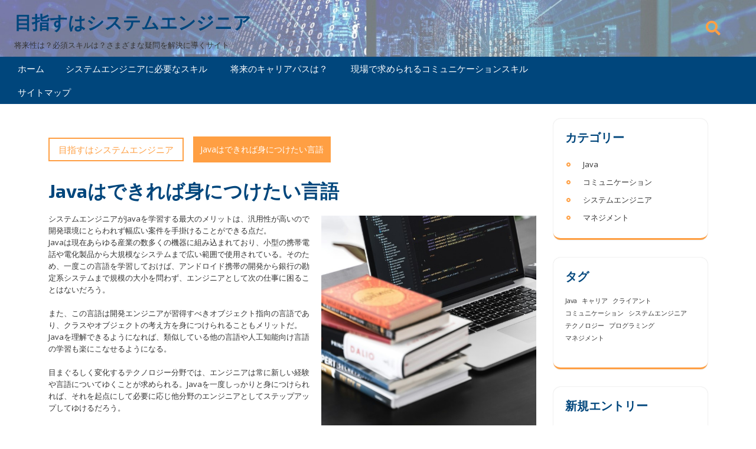

--- FILE ---
content_type: text/html; charset=UTF-8
request_url: http://www.mediodiachica.com/
body_size: 44092
content:
<!DOCTYPE html>
<html dir="ltr" lang="ja" prefix="og: https://ogp.me/ns#">
<head>
<meta charset="UTF-8">
<meta name="viewport" content="width=device-width, initial-scale=1">
<title>Javaはできれば身につけたい言語</title>

		<!-- All in One SEO 4.6.7.1 - aioseo.com -->
		<meta name="description" content="Javaを習得する大きなメリットは、汎用性が高い言語であるため広範囲の業界のさまざまな分野の案件を、システムエンジニアとして経験できることだ。もう一つは、エンジニアに必須のオブジェクト指向の基礎を身につけられることだ。" />
		<meta name="robots" content="max-image-preview:large" />
		<meta name="keywords" content="java,テクノロジー" />
		<link rel="canonical" href="http://www.mediodiachica.com/" />
		<meta name="generator" content="All in One SEO (AIOSEO) 4.6.7.1" />
		<meta property="og:locale" content="ja_JP" />
		<meta property="og:site_name" content="目指すはシステムエンジニア - 将来性は？必須スキルは？さまざまな疑問を解決に導くサイト" />
		<meta property="og:type" content="article" />
		<meta property="og:title" content="Javaはできれば身につけたい言語" />
		<meta property="og:description" content="Javaを習得する大きなメリットは、汎用性が高い言語であるため広範囲の業界のさまざまな分野の案件を、システムエンジニアとして経験できることだ。もう一つは、エンジニアに必須のオブジェクト指向の基礎を身につけられることだ。" />
		<meta property="og:url" content="http://www.mediodiachica.com/" />
		<meta property="article:published_time" content="2021-10-07T01:26:00+00:00" />
		<meta property="article:modified_time" content="2024-07-19T03:23:10+00:00" />
		<meta name="twitter:card" content="summary" />
		<meta name="twitter:title" content="Javaはできれば身につけたい言語" />
		<meta name="twitter:description" content="Javaを習得する大きなメリットは、汎用性が高い言語であるため広範囲の業界のさまざまな分野の案件を、システムエンジニアとして経験できることだ。もう一つは、エンジニアに必須のオブジェクト指向の基礎を身につけられることだ。" />
		<script type="application/ld+json" class="aioseo-schema">
			{"@context":"https:\/\/schema.org","@graph":[{"@type":"BreadcrumbList","@id":"http:\/\/www.mediodiachica.com\/#breadcrumblist","itemListElement":[{"@type":"ListItem","@id":"http:\/\/www.mediodiachica.com\/#listItem","position":1,"name":"\u5bb6"}]},{"@type":"Organization","@id":"http:\/\/www.mediodiachica.com\/#organization","name":"\u76ee\u6307\u3059\u306f\u30b7\u30b9\u30c6\u30e0\u30a8\u30f3\u30b8\u30cb\u30a2","description":"\u5c06\u6765\u6027\u306f\uff1f\u5fc5\u9808\u30b9\u30ad\u30eb\u306f\uff1f\u3055\u307e\u3056\u307e\u306a\u7591\u554f\u3092\u89e3\u6c7a\u306b\u5c0e\u304f\u30b5\u30a4\u30c8","url":"http:\/\/www.mediodiachica.com\/"},{"@type":"WebPage","@id":"http:\/\/www.mediodiachica.com\/#webpage","url":"http:\/\/www.mediodiachica.com\/","name":"Java\u306f\u3067\u304d\u308c\u3070\u8eab\u306b\u3064\u3051\u305f\u3044\u8a00\u8a9e","description":"Java\u3092\u7fd2\u5f97\u3059\u308b\u5927\u304d\u306a\u30e1\u30ea\u30c3\u30c8\u306f\u3001\u6c4e\u7528\u6027\u304c\u9ad8\u3044\u8a00\u8a9e\u3067\u3042\u308b\u305f\u3081\u5e83\u7bc4\u56f2\u306e\u696d\u754c\u306e\u3055\u307e\u3056\u307e\u306a\u5206\u91ce\u306e\u6848\u4ef6\u3092\u3001\u30b7\u30b9\u30c6\u30e0\u30a8\u30f3\u30b8\u30cb\u30a2\u3068\u3057\u3066\u7d4c\u9a13\u3067\u304d\u308b\u3053\u3068\u3060\u3002\u3082\u3046\u4e00\u3064\u306f\u3001\u30a8\u30f3\u30b8\u30cb\u30a2\u306b\u5fc5\u9808\u306e\u30aa\u30d6\u30b8\u30a7\u30af\u30c8\u6307\u5411\u306e\u57fa\u790e\u3092\u8eab\u306b\u3064\u3051\u3089\u308c\u308b\u3053\u3068\u3060\u3002","inLanguage":"ja","isPartOf":{"@id":"http:\/\/www.mediodiachica.com\/#website"},"breadcrumb":{"@id":"http:\/\/www.mediodiachica.com\/#breadcrumblist"},"datePublished":"2021-10-07T10:26:00+09:00","dateModified":"2024-07-19T12:23:10+09:00"},{"@type":"WebSite","@id":"http:\/\/www.mediodiachica.com\/#website","url":"http:\/\/www.mediodiachica.com\/","name":"\u76ee\u6307\u3059\u306f\u30b7\u30b9\u30c6\u30e0\u30a8\u30f3\u30b8\u30cb\u30a2","description":"\u5c06\u6765\u6027\u306f\uff1f\u5fc5\u9808\u30b9\u30ad\u30eb\u306f\uff1f\u3055\u307e\u3056\u307e\u306a\u7591\u554f\u3092\u89e3\u6c7a\u306b\u5c0e\u304f\u30b5\u30a4\u30c8","inLanguage":"ja","publisher":{"@id":"http:\/\/www.mediodiachica.com\/#organization"},"potentialAction":{"@type":"SearchAction","target":{"@type":"EntryPoint","urlTemplate":"http:\/\/www.mediodiachica.com\/?s={search_term_string}"},"query-input":"required name=search_term_string"}}]}
		</script>
		<!-- All in One SEO -->

<link rel='dns-prefetch' href='//fonts.googleapis.com' />
<link rel="alternate" type="application/rss+xml" title="目指すはシステムエンジニア &raquo; フィード" href="http://www.mediodiachica.com/feed/" />
<link rel="alternate" type="application/rss+xml" title="目指すはシステムエンジニア &raquo; コメントフィード" href="http://www.mediodiachica.com/comments/feed/" />
<link rel="alternate" title="oEmbed (JSON)" type="application/json+oembed" href="http://www.mediodiachica.com/wp-json/oembed/1.0/embed?url=http%3A%2F%2Fwww.mediodiachica.com%2F" />
<link rel="alternate" title="oEmbed (XML)" type="text/xml+oembed" href="http://www.mediodiachica.com/wp-json/oembed/1.0/embed?url=http%3A%2F%2Fwww.mediodiachica.com%2F&#038;format=xml" />
<style id='wp-img-auto-sizes-contain-inline-css' type='text/css'>
img:is([sizes=auto i],[sizes^="auto," i]){contain-intrinsic-size:3000px 1500px}
/*# sourceURL=wp-img-auto-sizes-contain-inline-css */
</style>
<style id='wp-emoji-styles-inline-css' type='text/css'>

	img.wp-smiley, img.emoji {
		display: inline !important;
		border: none !important;
		box-shadow: none !important;
		height: 1em !important;
		width: 1em !important;
		margin: 0 0.07em !important;
		vertical-align: -0.1em !important;
		background: none !important;
		padding: 0 !important;
	}
/*# sourceURL=wp-emoji-styles-inline-css */
</style>
<style id='wp-block-library-inline-css' type='text/css'>
:root{--wp-block-synced-color:#7a00df;--wp-block-synced-color--rgb:122,0,223;--wp-bound-block-color:var(--wp-block-synced-color);--wp-editor-canvas-background:#ddd;--wp-admin-theme-color:#007cba;--wp-admin-theme-color--rgb:0,124,186;--wp-admin-theme-color-darker-10:#006ba1;--wp-admin-theme-color-darker-10--rgb:0,107,160.5;--wp-admin-theme-color-darker-20:#005a87;--wp-admin-theme-color-darker-20--rgb:0,90,135;--wp-admin-border-width-focus:2px}@media (min-resolution:192dpi){:root{--wp-admin-border-width-focus:1.5px}}.wp-element-button{cursor:pointer}:root .has-very-light-gray-background-color{background-color:#eee}:root .has-very-dark-gray-background-color{background-color:#313131}:root .has-very-light-gray-color{color:#eee}:root .has-very-dark-gray-color{color:#313131}:root .has-vivid-green-cyan-to-vivid-cyan-blue-gradient-background{background:linear-gradient(135deg,#00d084,#0693e3)}:root .has-purple-crush-gradient-background{background:linear-gradient(135deg,#34e2e4,#4721fb 50%,#ab1dfe)}:root .has-hazy-dawn-gradient-background{background:linear-gradient(135deg,#faaca8,#dad0ec)}:root .has-subdued-olive-gradient-background{background:linear-gradient(135deg,#fafae1,#67a671)}:root .has-atomic-cream-gradient-background{background:linear-gradient(135deg,#fdd79a,#004a59)}:root .has-nightshade-gradient-background{background:linear-gradient(135deg,#330968,#31cdcf)}:root .has-midnight-gradient-background{background:linear-gradient(135deg,#020381,#2874fc)}:root{--wp--preset--font-size--normal:16px;--wp--preset--font-size--huge:42px}.has-regular-font-size{font-size:1em}.has-larger-font-size{font-size:2.625em}.has-normal-font-size{font-size:var(--wp--preset--font-size--normal)}.has-huge-font-size{font-size:var(--wp--preset--font-size--huge)}.has-text-align-center{text-align:center}.has-text-align-left{text-align:left}.has-text-align-right{text-align:right}.has-fit-text{white-space:nowrap!important}#end-resizable-editor-section{display:none}.aligncenter{clear:both}.items-justified-left{justify-content:flex-start}.items-justified-center{justify-content:center}.items-justified-right{justify-content:flex-end}.items-justified-space-between{justify-content:space-between}.screen-reader-text{border:0;clip-path:inset(50%);height:1px;margin:-1px;overflow:hidden;padding:0;position:absolute;width:1px;word-wrap:normal!important}.screen-reader-text:focus{background-color:#ddd;clip-path:none;color:#444;display:block;font-size:1em;height:auto;left:5px;line-height:normal;padding:15px 23px 14px;text-decoration:none;top:5px;width:auto;z-index:100000}html :where(.has-border-color){border-style:solid}html :where([style*=border-top-color]){border-top-style:solid}html :where([style*=border-right-color]){border-right-style:solid}html :where([style*=border-bottom-color]){border-bottom-style:solid}html :where([style*=border-left-color]){border-left-style:solid}html :where([style*=border-width]){border-style:solid}html :where([style*=border-top-width]){border-top-style:solid}html :where([style*=border-right-width]){border-right-style:solid}html :where([style*=border-bottom-width]){border-bottom-style:solid}html :where([style*=border-left-width]){border-left-style:solid}html :where(img[class*=wp-image-]){height:auto;max-width:100%}:where(figure){margin:0 0 1em}html :where(.is-position-sticky){--wp-admin--admin-bar--position-offset:var(--wp-admin--admin-bar--height,0px)}@media screen and (max-width:600px){html :where(.is-position-sticky){--wp-admin--admin-bar--position-offset:0px}}

/*# sourceURL=wp-block-library-inline-css */
</style><style id='wp-block-categories-inline-css' type='text/css'>
.wp-block-categories{box-sizing:border-box}.wp-block-categories.alignleft{margin-right:2em}.wp-block-categories.alignright{margin-left:2em}.wp-block-categories.wp-block-categories-dropdown.aligncenter{text-align:center}.wp-block-categories .wp-block-categories__label{display:block;width:100%}
/*# sourceURL=http://www.mediodiachica.com/wp-includes/blocks/categories/style.min.css */
</style>
<style id='wp-block-heading-inline-css' type='text/css'>
h1:where(.wp-block-heading).has-background,h2:where(.wp-block-heading).has-background,h3:where(.wp-block-heading).has-background,h4:where(.wp-block-heading).has-background,h5:where(.wp-block-heading).has-background,h6:where(.wp-block-heading).has-background{padding:1.25em 2.375em}h1.has-text-align-left[style*=writing-mode]:where([style*=vertical-lr]),h1.has-text-align-right[style*=writing-mode]:where([style*=vertical-rl]),h2.has-text-align-left[style*=writing-mode]:where([style*=vertical-lr]),h2.has-text-align-right[style*=writing-mode]:where([style*=vertical-rl]),h3.has-text-align-left[style*=writing-mode]:where([style*=vertical-lr]),h3.has-text-align-right[style*=writing-mode]:where([style*=vertical-rl]),h4.has-text-align-left[style*=writing-mode]:where([style*=vertical-lr]),h4.has-text-align-right[style*=writing-mode]:where([style*=vertical-rl]),h5.has-text-align-left[style*=writing-mode]:where([style*=vertical-lr]),h5.has-text-align-right[style*=writing-mode]:where([style*=vertical-rl]),h6.has-text-align-left[style*=writing-mode]:where([style*=vertical-lr]),h6.has-text-align-right[style*=writing-mode]:where([style*=vertical-rl]){rotate:180deg}
/*# sourceURL=http://www.mediodiachica.com/wp-includes/blocks/heading/style.min.css */
</style>
<style id='wp-block-latest-posts-inline-css' type='text/css'>
.wp-block-latest-posts{box-sizing:border-box}.wp-block-latest-posts.alignleft{margin-right:2em}.wp-block-latest-posts.alignright{margin-left:2em}.wp-block-latest-posts.wp-block-latest-posts__list{list-style:none}.wp-block-latest-posts.wp-block-latest-posts__list li{clear:both;overflow-wrap:break-word}.wp-block-latest-posts.is-grid{display:flex;flex-wrap:wrap}.wp-block-latest-posts.is-grid li{margin:0 1.25em 1.25em 0;width:100%}@media (min-width:600px){.wp-block-latest-posts.columns-2 li{width:calc(50% - .625em)}.wp-block-latest-posts.columns-2 li:nth-child(2n){margin-right:0}.wp-block-latest-posts.columns-3 li{width:calc(33.33333% - .83333em)}.wp-block-latest-posts.columns-3 li:nth-child(3n){margin-right:0}.wp-block-latest-posts.columns-4 li{width:calc(25% - .9375em)}.wp-block-latest-posts.columns-4 li:nth-child(4n){margin-right:0}.wp-block-latest-posts.columns-5 li{width:calc(20% - 1em)}.wp-block-latest-posts.columns-5 li:nth-child(5n){margin-right:0}.wp-block-latest-posts.columns-6 li{width:calc(16.66667% - 1.04167em)}.wp-block-latest-posts.columns-6 li:nth-child(6n){margin-right:0}}:root :where(.wp-block-latest-posts.is-grid){padding:0}:root :where(.wp-block-latest-posts.wp-block-latest-posts__list){padding-left:0}.wp-block-latest-posts__post-author,.wp-block-latest-posts__post-date{display:block;font-size:.8125em}.wp-block-latest-posts__post-excerpt,.wp-block-latest-posts__post-full-content{margin-bottom:1em;margin-top:.5em}.wp-block-latest-posts__featured-image a{display:inline-block}.wp-block-latest-posts__featured-image img{height:auto;max-width:100%;width:auto}.wp-block-latest-posts__featured-image.alignleft{float:left;margin-right:1em}.wp-block-latest-posts__featured-image.alignright{float:right;margin-left:1em}.wp-block-latest-posts__featured-image.aligncenter{margin-bottom:1em;text-align:center}
/*# sourceURL=http://www.mediodiachica.com/wp-includes/blocks/latest-posts/style.min.css */
</style>
<style id='wp-block-page-list-inline-css' type='text/css'>
.wp-block-navigation .wp-block-page-list{align-items:var(--navigation-layout-align,initial);background-color:inherit;display:flex;flex-direction:var(--navigation-layout-direction,initial);flex-wrap:var(--navigation-layout-wrap,wrap);justify-content:var(--navigation-layout-justify,initial)}.wp-block-navigation .wp-block-navigation-item{background-color:inherit}.wp-block-page-list{box-sizing:border-box}
/*# sourceURL=http://www.mediodiachica.com/wp-includes/blocks/page-list/style.min.css */
</style>
<style id='wp-block-tag-cloud-inline-css' type='text/css'>
.wp-block-tag-cloud{box-sizing:border-box}.wp-block-tag-cloud.aligncenter{justify-content:center;text-align:center}.wp-block-tag-cloud a{display:inline-block;margin-right:5px}.wp-block-tag-cloud span{display:inline-block;margin-left:5px;text-decoration:none}:root :where(.wp-block-tag-cloud.is-style-outline){display:flex;flex-wrap:wrap;gap:1ch}:root :where(.wp-block-tag-cloud.is-style-outline a){border:1px solid;font-size:unset!important;margin-right:0;padding:1ch 2ch;text-decoration:none!important}
/*# sourceURL=http://www.mediodiachica.com/wp-includes/blocks/tag-cloud/style.min.css */
</style>
<style id='wp-block-group-inline-css' type='text/css'>
.wp-block-group{box-sizing:border-box}:where(.wp-block-group.wp-block-group-is-layout-constrained){position:relative}
/*# sourceURL=http://www.mediodiachica.com/wp-includes/blocks/group/style.min.css */
</style>
<style id='wp-block-group-theme-inline-css' type='text/css'>
:where(.wp-block-group.has-background){padding:1.25em 2.375em}
/*# sourceURL=http://www.mediodiachica.com/wp-includes/blocks/group/theme.min.css */
</style>
<style id='global-styles-inline-css' type='text/css'>
:root{--wp--preset--aspect-ratio--square: 1;--wp--preset--aspect-ratio--4-3: 4/3;--wp--preset--aspect-ratio--3-4: 3/4;--wp--preset--aspect-ratio--3-2: 3/2;--wp--preset--aspect-ratio--2-3: 2/3;--wp--preset--aspect-ratio--16-9: 16/9;--wp--preset--aspect-ratio--9-16: 9/16;--wp--preset--color--black: #000000;--wp--preset--color--cyan-bluish-gray: #abb8c3;--wp--preset--color--white: #ffffff;--wp--preset--color--pale-pink: #f78da7;--wp--preset--color--vivid-red: #cf2e2e;--wp--preset--color--luminous-vivid-orange: #ff6900;--wp--preset--color--luminous-vivid-amber: #fcb900;--wp--preset--color--light-green-cyan: #7bdcb5;--wp--preset--color--vivid-green-cyan: #00d084;--wp--preset--color--pale-cyan-blue: #8ed1fc;--wp--preset--color--vivid-cyan-blue: #0693e3;--wp--preset--color--vivid-purple: #9b51e0;--wp--preset--gradient--vivid-cyan-blue-to-vivid-purple: linear-gradient(135deg,rgb(6,147,227) 0%,rgb(155,81,224) 100%);--wp--preset--gradient--light-green-cyan-to-vivid-green-cyan: linear-gradient(135deg,rgb(122,220,180) 0%,rgb(0,208,130) 100%);--wp--preset--gradient--luminous-vivid-amber-to-luminous-vivid-orange: linear-gradient(135deg,rgb(252,185,0) 0%,rgb(255,105,0) 100%);--wp--preset--gradient--luminous-vivid-orange-to-vivid-red: linear-gradient(135deg,rgb(255,105,0) 0%,rgb(207,46,46) 100%);--wp--preset--gradient--very-light-gray-to-cyan-bluish-gray: linear-gradient(135deg,rgb(238,238,238) 0%,rgb(169,184,195) 100%);--wp--preset--gradient--cool-to-warm-spectrum: linear-gradient(135deg,rgb(74,234,220) 0%,rgb(151,120,209) 20%,rgb(207,42,186) 40%,rgb(238,44,130) 60%,rgb(251,105,98) 80%,rgb(254,248,76) 100%);--wp--preset--gradient--blush-light-purple: linear-gradient(135deg,rgb(255,206,236) 0%,rgb(152,150,240) 100%);--wp--preset--gradient--blush-bordeaux: linear-gradient(135deg,rgb(254,205,165) 0%,rgb(254,45,45) 50%,rgb(107,0,62) 100%);--wp--preset--gradient--luminous-dusk: linear-gradient(135deg,rgb(255,203,112) 0%,rgb(199,81,192) 50%,rgb(65,88,208) 100%);--wp--preset--gradient--pale-ocean: linear-gradient(135deg,rgb(255,245,203) 0%,rgb(182,227,212) 50%,rgb(51,167,181) 100%);--wp--preset--gradient--electric-grass: linear-gradient(135deg,rgb(202,248,128) 0%,rgb(113,206,126) 100%);--wp--preset--gradient--midnight: linear-gradient(135deg,rgb(2,3,129) 0%,rgb(40,116,252) 100%);--wp--preset--font-size--small: 13px;--wp--preset--font-size--medium: 20px;--wp--preset--font-size--large: 36px;--wp--preset--font-size--x-large: 42px;--wp--preset--spacing--20: 0.44rem;--wp--preset--spacing--30: 0.67rem;--wp--preset--spacing--40: 1rem;--wp--preset--spacing--50: 1.5rem;--wp--preset--spacing--60: 2.25rem;--wp--preset--spacing--70: 3.38rem;--wp--preset--spacing--80: 5.06rem;--wp--preset--shadow--natural: 6px 6px 9px rgba(0, 0, 0, 0.2);--wp--preset--shadow--deep: 12px 12px 50px rgba(0, 0, 0, 0.4);--wp--preset--shadow--sharp: 6px 6px 0px rgba(0, 0, 0, 0.2);--wp--preset--shadow--outlined: 6px 6px 0px -3px rgb(255, 255, 255), 6px 6px rgb(0, 0, 0);--wp--preset--shadow--crisp: 6px 6px 0px rgb(0, 0, 0);}:where(.is-layout-flex){gap: 0.5em;}:where(.is-layout-grid){gap: 0.5em;}body .is-layout-flex{display: flex;}.is-layout-flex{flex-wrap: wrap;align-items: center;}.is-layout-flex > :is(*, div){margin: 0;}body .is-layout-grid{display: grid;}.is-layout-grid > :is(*, div){margin: 0;}:where(.wp-block-columns.is-layout-flex){gap: 2em;}:where(.wp-block-columns.is-layout-grid){gap: 2em;}:where(.wp-block-post-template.is-layout-flex){gap: 1.25em;}:where(.wp-block-post-template.is-layout-grid){gap: 1.25em;}.has-black-color{color: var(--wp--preset--color--black) !important;}.has-cyan-bluish-gray-color{color: var(--wp--preset--color--cyan-bluish-gray) !important;}.has-white-color{color: var(--wp--preset--color--white) !important;}.has-pale-pink-color{color: var(--wp--preset--color--pale-pink) !important;}.has-vivid-red-color{color: var(--wp--preset--color--vivid-red) !important;}.has-luminous-vivid-orange-color{color: var(--wp--preset--color--luminous-vivid-orange) !important;}.has-luminous-vivid-amber-color{color: var(--wp--preset--color--luminous-vivid-amber) !important;}.has-light-green-cyan-color{color: var(--wp--preset--color--light-green-cyan) !important;}.has-vivid-green-cyan-color{color: var(--wp--preset--color--vivid-green-cyan) !important;}.has-pale-cyan-blue-color{color: var(--wp--preset--color--pale-cyan-blue) !important;}.has-vivid-cyan-blue-color{color: var(--wp--preset--color--vivid-cyan-blue) !important;}.has-vivid-purple-color{color: var(--wp--preset--color--vivid-purple) !important;}.has-black-background-color{background-color: var(--wp--preset--color--black) !important;}.has-cyan-bluish-gray-background-color{background-color: var(--wp--preset--color--cyan-bluish-gray) !important;}.has-white-background-color{background-color: var(--wp--preset--color--white) !important;}.has-pale-pink-background-color{background-color: var(--wp--preset--color--pale-pink) !important;}.has-vivid-red-background-color{background-color: var(--wp--preset--color--vivid-red) !important;}.has-luminous-vivid-orange-background-color{background-color: var(--wp--preset--color--luminous-vivid-orange) !important;}.has-luminous-vivid-amber-background-color{background-color: var(--wp--preset--color--luminous-vivid-amber) !important;}.has-light-green-cyan-background-color{background-color: var(--wp--preset--color--light-green-cyan) !important;}.has-vivid-green-cyan-background-color{background-color: var(--wp--preset--color--vivid-green-cyan) !important;}.has-pale-cyan-blue-background-color{background-color: var(--wp--preset--color--pale-cyan-blue) !important;}.has-vivid-cyan-blue-background-color{background-color: var(--wp--preset--color--vivid-cyan-blue) !important;}.has-vivid-purple-background-color{background-color: var(--wp--preset--color--vivid-purple) !important;}.has-black-border-color{border-color: var(--wp--preset--color--black) !important;}.has-cyan-bluish-gray-border-color{border-color: var(--wp--preset--color--cyan-bluish-gray) !important;}.has-white-border-color{border-color: var(--wp--preset--color--white) !important;}.has-pale-pink-border-color{border-color: var(--wp--preset--color--pale-pink) !important;}.has-vivid-red-border-color{border-color: var(--wp--preset--color--vivid-red) !important;}.has-luminous-vivid-orange-border-color{border-color: var(--wp--preset--color--luminous-vivid-orange) !important;}.has-luminous-vivid-amber-border-color{border-color: var(--wp--preset--color--luminous-vivid-amber) !important;}.has-light-green-cyan-border-color{border-color: var(--wp--preset--color--light-green-cyan) !important;}.has-vivid-green-cyan-border-color{border-color: var(--wp--preset--color--vivid-green-cyan) !important;}.has-pale-cyan-blue-border-color{border-color: var(--wp--preset--color--pale-cyan-blue) !important;}.has-vivid-cyan-blue-border-color{border-color: var(--wp--preset--color--vivid-cyan-blue) !important;}.has-vivid-purple-border-color{border-color: var(--wp--preset--color--vivid-purple) !important;}.has-vivid-cyan-blue-to-vivid-purple-gradient-background{background: var(--wp--preset--gradient--vivid-cyan-blue-to-vivid-purple) !important;}.has-light-green-cyan-to-vivid-green-cyan-gradient-background{background: var(--wp--preset--gradient--light-green-cyan-to-vivid-green-cyan) !important;}.has-luminous-vivid-amber-to-luminous-vivid-orange-gradient-background{background: var(--wp--preset--gradient--luminous-vivid-amber-to-luminous-vivid-orange) !important;}.has-luminous-vivid-orange-to-vivid-red-gradient-background{background: var(--wp--preset--gradient--luminous-vivid-orange-to-vivid-red) !important;}.has-very-light-gray-to-cyan-bluish-gray-gradient-background{background: var(--wp--preset--gradient--very-light-gray-to-cyan-bluish-gray) !important;}.has-cool-to-warm-spectrum-gradient-background{background: var(--wp--preset--gradient--cool-to-warm-spectrum) !important;}.has-blush-light-purple-gradient-background{background: var(--wp--preset--gradient--blush-light-purple) !important;}.has-blush-bordeaux-gradient-background{background: var(--wp--preset--gradient--blush-bordeaux) !important;}.has-luminous-dusk-gradient-background{background: var(--wp--preset--gradient--luminous-dusk) !important;}.has-pale-ocean-gradient-background{background: var(--wp--preset--gradient--pale-ocean) !important;}.has-electric-grass-gradient-background{background: var(--wp--preset--gradient--electric-grass) !important;}.has-midnight-gradient-background{background: var(--wp--preset--gradient--midnight) !important;}.has-small-font-size{font-size: var(--wp--preset--font-size--small) !important;}.has-medium-font-size{font-size: var(--wp--preset--font-size--medium) !important;}.has-large-font-size{font-size: var(--wp--preset--font-size--large) !important;}.has-x-large-font-size{font-size: var(--wp--preset--font-size--x-large) !important;}
/*# sourceURL=global-styles-inline-css */
</style>

<style id='classic-theme-styles-inline-css' type='text/css'>
/*! This file is auto-generated */
.wp-block-button__link{color:#fff;background-color:#32373c;border-radius:9999px;box-shadow:none;text-decoration:none;padding:calc(.667em + 2px) calc(1.333em + 2px);font-size:1.125em}.wp-block-file__button{background:#32373c;color:#fff;text-decoration:none}
/*# sourceURL=/wp-includes/css/classic-themes.min.css */
</style>
<link rel='stylesheet' id='mediquip-plus-google-fonts-css' href='https://fonts.googleapis.com/css?family=Exo+2%3Aital%2Cwght%400%2C100%3B0%2C200%3B0%2C300%3B0%2C400%3B0%2C500%3B0%2C600%3B0%2C700%3B0%2C800%3B0%2C900%3B1%2C100%3B1%2C200%3B1%2C300%3B1%2C400%3B1%2C500%3B1%2C600%3B1%2C700%3B1%2C800%3B1%2C900%7COpen+Sans%3Aital%2Cwght%400%2C300%3B0%2C400%3B0%2C600%3B0%2C700%3B0%2C800%3B1%2C300%3B1%2C400%3B1%2C600%3B1%2C700%3B1%2C800&#038;display=swap&#038;ver=6.9' type='text/css' media='all' />
<link rel='stylesheet' id='bootstrap-css-css' href='http://www.mediodiachica.com/wp-content/themes/mediquip-plus/css/bootstrap.css?ver=6.9' type='text/css' media='all' />
<link rel='stylesheet' id='mediquip-plus-style-css' href='http://www.mediodiachica.com/wp-content/themes/mediquip-plus/style.css?ver=6.9' type='text/css' media='all' />
<style id='mediquip-plus-style-inline-css' type='text/css'>
#button{right: 20px;}
/*# sourceURL=mediquip-plus-style-inline-css */
</style>
<link rel='stylesheet' id='owl.carousel-css-css' href='http://www.mediodiachica.com/wp-content/themes/mediquip-plus/css/owl.carousel.css?ver=6.9' type='text/css' media='all' />
<link rel='stylesheet' id='mediquip-plus-responsive-css' href='http://www.mediodiachica.com/wp-content/themes/mediquip-plus/css/responsive.css?ver=6.9' type='text/css' media='all' />
<link rel='stylesheet' id='mediquip-plus-default-css' href='http://www.mediodiachica.com/wp-content/themes/mediquip-plus/css/default.css?ver=6.9' type='text/css' media='all' />
<link rel='stylesheet' id='font-awesome-css-css' href='http://www.mediodiachica.com/wp-content/themes/mediquip-plus/css/fontawesome-all.css?ver=6.9' type='text/css' media='all' />
<script type="text/javascript" src="http://www.mediodiachica.com/wp-includes/js/jquery/jquery.min.js?ver=3.7.1" id="jquery-core-js"></script>
<script type="text/javascript" src="http://www.mediodiachica.com/wp-includes/js/jquery/jquery-migrate.min.js?ver=3.4.1" id="jquery-migrate-js"></script>
<script type="text/javascript" src="http://www.mediodiachica.com/wp-content/themes/mediquip-plus/js/bootstrap.js?ver=6.9" id="bootstrap-js-js"></script>
<script type="text/javascript" src="http://www.mediodiachica.com/wp-content/themes/mediquip-plus/js/owl.carousel.js?ver=6.9" id="owl.carousel-js-js"></script>
<script type="text/javascript" src="http://www.mediodiachica.com/wp-content/themes/mediquip-plus/js/theme.js?ver=6.9" id="mediquip-plus-theme-js"></script>
<link rel="https://api.w.org/" href="http://www.mediodiachica.com/wp-json/" /><link rel="alternate" title="JSON" type="application/json" href="http://www.mediodiachica.com/wp-json/wp/v2/pages/12" /><link rel="EditURI" type="application/rsd+xml" title="RSD" href="http://www.mediodiachica.com/xmlrpc.php?rsd" />
<meta name="generator" content="WordPress 6.9" />
<link rel='shortlink' href='http://www.mediodiachica.com/' />
	<style type="text/css">
			.header-info {
			background: url(http://www.mediodiachica.com/wp-content/uploads/2024/07/1920.jpg) no-repeat;
			background-position: center top;
			background-size:cover;
		}
		


	h1.site-title a, p.site-title a {
		color: ;
	}

	.header-info span.site-description {
		color: ;
	}

	.header-info {
		background: ;
	}

	.header {
		background: ;
	}

	.header-info i {
		color: ;
	}

	.header-info p, .header-info h6 {
		color: ;
	}

	.main-nav a {
		color: ;
	}

	.main-nav a:hover {
		color: ;
	}

	.main-nav ul ul {
		background: ;
	}

	.main-nav ul ul a, .main-nav ul ul a:hover {
		color: ;
	}

	.header p, .header a.phn {
		color: ;
	}

	.header p, .header a.phn{
		background: ;
	}

	</style>
	</head>

<body class="home wp-singular page-template-default page page-id-12 wp-embed-responsive wp-theme-mediquip-plus">


<div id="preloader">
  <div id="status">&nbsp;</div>
</div>

<a class="screen-reader-text skip-link" href="#content">Skip to content</a>

<div id="pageholder" >

<div class="header-info">
  <div class="container-fluid">
    <div class="row m-0">
      <div class="col-lg-5 col-md-5 align-self-center">
        <div class="logo">
                    <div class="site-branding-text">
                                          <p class="site-title"><a href="http://www.mediodiachica.com/">目指すはシステムエンジニア</a></p>
                                                                        <span class="site-description">将来性は？必須スキルは？さまざまな疑問を解決に導くサイト</span>
                           
          </div>
        </div>
      </div>
      <div class="col-lg-3 col-md-3 border-right align-self-center">
              </div>
      <div class="col-lg-3 col-md-3 border-right align-self-center time">
              </div>
      <div class="col-lg-1 col-md-1 align-self-center">
        <div class="search-box text-center me-3">
                      <button type="button" class="search-open"><i class="fas fa-search"></i></button>
                  </div>
      </div>
        <div class="search-outer">
          <div class="serach_inner w-100 h-100">
            
<form method="get" class="search-form" action="http://www.mediodiachica.com/">
	<label>		
		<input type="search" class="search-field" placeholder="検索…" value="" name="s">
	</label>
	<input type="submit" class="search-submit" value="検索">
</form>          </div>
          <button type="button" class="search-close"><span>X</span></button>
        </div>
    </div>
  </div>
</div>

<div class="header not-sticky">
  <div class="container-fuid">
    <div class="row m-0">
      <div class="col-lg-9 col-md-7 col-12 align-self-center">
        <div class="toggle-nav">
          <button role="tab">MENU</button>
        </div>
        <div id="mySidenav" class="nav sidenav">
          <nav id="site-navigation" class="main-nav" role="navigation" aria-label="Top Menu">
            <div class="clearfix"><ul>
<li class="current_page_item"><a href="http://www.mediodiachica.com/">ホーム</a></li><li class="page_item page-item-10"><a href="http://www.mediodiachica.com/%e3%82%b7%e3%82%b9%e3%83%86%e3%83%a0%e3%82%a8%e3%83%b3%e3%82%b8%e3%83%8b%e3%82%a2/">システムエンジニアに必要なスキル</a></li>
<li class="page_item page-item-14"><a href="http://www.mediodiachica.com/%e3%83%9e%e3%83%8d%e3%82%b8%e3%83%a1%e3%83%b3%e3%83%88/">将来のキャリアパスは？</a></li>
<li class="page_item page-item-27"><a href="http://www.mediodiachica.com/%e3%82%b3%e3%83%9f%e3%83%a5%e3%83%8b%e3%82%b1%e3%83%bc%e3%82%b7%e3%83%a7%e3%83%b3/">現場で求められるコミュニケーションスキル</a></li>
<li class="page_item page-item-19"><a href="http://www.mediodiachica.com/sitemap/">サイトマップ</a></li>
</ul></div>
            <a href="javascript:void(0)" class="close-button">CLOSE</a>
          </nav>
        </div>
      </div>
          </div>
  </div>
</div>
<div class="container">
    <div id="content" class="contentsecwrap">
        <div class="row">
            <div class="col-lg-9 col-md-9">
            	<section class="site-main">
            		                        <header class="page-header">
                            <span class="gap-3 align-items-center"><div class="breadcrumb my-3"><a class="home-main align-self-center" href="http://www.mediodiachica.com">目指すはシステムエンジニア</a><span class="current-breadcrumb mx-3">Javaはできれば身につけたい言語</span></div></span>
                        </header>
            			
<article id="post-12" class="post-12 page type-page status-publish hentry category-java tag-java tag-technology">
	<header class="entry-header">
		<h1 class="entry-title">Javaはできれば身につけたい言語</h1>	</header>
		<div class="entry-content">
		<p><img fetchpriority="high" decoding="async" class="alignright wp-image-31" src="/wp-content/uploads/2024/07/2514.jpg" alt="" width="374" height="374" srcset="http://www.mediodiachica.com/wp-content/uploads/2024/07/2514.jpg 600w, http://www.mediodiachica.com/wp-content/uploads/2024/07/2514-300x300.jpg 300w, http://www.mediodiachica.com/wp-content/uploads/2024/07/2514-150x150.jpg 150w" sizes="(max-width: 374px) 100vw, 374px" />システムエンジニアがJavaを学習する最大のメリットは、汎用性が高いので開発環境にとらわれず幅広い案件を手掛けることができる点だ。<br />
Javaは現在あらゆる産業の数多くの機器に組み込まれており、小型の携帯電話や電化製品から大規模なシステムまで広い範囲で使用されている。そのため、一度この言語を学習しておけば、アンドロイド携帯の開発から銀行の勘定系システムまで規模の大小を問わず、エンジニアとして次の仕事に困ることはないだろう。</p>
<p>また、この言語は開発エンジニアが習得すべきオブジェクト指向の言語であり、クラスやオブジェクトの考え方を身につけられることもメリットだ。Javaを理解できるようになれば、類似している他の言語や人工知能向け言語の学習も楽にこなせるようになる。</p>
<p>目まぐるしく変化するテクノロジー分野では、エンジニアは常に新しい経験や言語についてゆくことが求められる。Javaを一度しっかりと身につけられれば、それを起点にして必要に応じ他分野のエンジニアとしてステップアップしてゆけるだろう。</p>
<p>これからJavaを習得しようと考えている人、特にエンジニアになりたての初心者が注意しておきたいことがある。それは、この言語は他言語と比べて少し難易度が高いことだ。<br />
インターネットや書籍を利用すれば、独学でJava言語を短期間で身につけることも可能だが、自分のレベルに合わせて専門学校などのJavaプログラミングコースを受講してみるのも良いだろう。</p>
<p>その他、システムエンジニアが習得しておくと役立つ言語について、このサイト<span style="color: #33cccc;">「<a style="color: #33cccc;" href="http://sestudylanguage.com" target="_blank" rel="noopener">システムエンジニアが学ぶべき言語とは</a>」</span>にて言語ごとに詳しく解説されていたので共有しておく。</p>
	</div>
	<div class="clearfix"></div>
		</article>                                                            </section>
            </div>
            <div class="col-lg-3 col-md-3">
                
<div id="sidebar">    
    <aside id="block-6" class="widget widget_block">
<div class="wp-block-group"><div class="wp-block-group__inner-container is-layout-flow wp-block-group-is-layout-flow">
<h4 class="wp-block-heading">カテゴリー</h4>


<ul class="wp-block-categories-list wp-block-categories">	<li class="cat-item cat-item-2"><a href="http://www.mediodiachica.com/category/java/">Java</a>
</li>
	<li class="cat-item cat-item-11"><a href="http://www.mediodiachica.com/category/communication/">コミュニケーション</a>
</li>
	<li class="cat-item cat-item-5"><a href="http://www.mediodiachica.com/category/system-engineer/">システムエンジニア</a>
</li>
	<li class="cat-item cat-item-8"><a href="http://www.mediodiachica.com/category/management/">マネジメント</a>
</li>
</ul></div></div>
</aside><aside id="block-12" class="widget widget_block">
<div class="wp-block-group"><div class="wp-block-group__inner-container is-layout-flow wp-block-group-is-layout-flow">
<h4 class="wp-block-heading">タグ</h4>


<p class="wp-block-tag-cloud"><a href="http://www.mediodiachica.com/tag/java/" class="tag-cloud-link tag-link-3 tag-link-position-1" style="font-size: 8pt;" aria-label="Java (1個の項目)">Java</a>
<a href="http://www.mediodiachica.com/tag/career/" class="tag-cloud-link tag-link-10 tag-link-position-2" style="font-size: 8pt;" aria-label="キャリア (1個の項目)">キャリア</a>
<a href="http://www.mediodiachica.com/tag/client/" class="tag-cloud-link tag-link-13 tag-link-position-3" style="font-size: 8pt;" aria-label="クライアント (1個の項目)">クライアント</a>
<a href="http://www.mediodiachica.com/tag/communication/" class="tag-cloud-link tag-link-12 tag-link-position-4" style="font-size: 8pt;" aria-label="コミュニケーション (1個の項目)">コミュニケーション</a>
<a href="http://www.mediodiachica.com/tag/system-engineer/" class="tag-cloud-link tag-link-6 tag-link-position-5" style="font-size: 8pt;" aria-label="システムエンジニア (1個の項目)">システムエンジニア</a>
<a href="http://www.mediodiachica.com/tag/technology/" class="tag-cloud-link tag-link-4 tag-link-position-6" style="font-size: 8pt;" aria-label="テクノロジー (1個の項目)">テクノロジー</a>
<a href="http://www.mediodiachica.com/tag/programming/" class="tag-cloud-link tag-link-7 tag-link-position-7" style="font-size: 8pt;" aria-label="プログラミング (1個の項目)">プログラミング</a>
<a href="http://www.mediodiachica.com/tag/management/" class="tag-cloud-link tag-link-9 tag-link-position-8" style="font-size: 8pt;" aria-label="マネジメント (1個の項目)">マネジメント</a></p></div></div>
</aside><aside id="block-13" class="widget widget_block">
<div class="wp-block-group"><div class="wp-block-group__inner-container is-layout-flow wp-block-group-is-layout-flow">
<h4 class="wp-block-heading">新規エントリー</h4>


<ul class="wp-block-page-list"><li class="wp-block-pages-list__item current-menu-item menu-item-home"><a class="wp-block-pages-list__item__link" href="http://www.mediodiachica.com/" aria-current="page">Javaはできれば身につけたい言語</a></li><li class="wp-block-pages-list__item"><a class="wp-block-pages-list__item__link" href="http://www.mediodiachica.com/%e3%82%b7%e3%82%b9%e3%83%86%e3%83%a0%e3%82%a8%e3%83%b3%e3%82%b8%e3%83%8b%e3%82%a2/">システムエンジニアに必要なスキル</a></li><li class="wp-block-pages-list__item"><a class="wp-block-pages-list__item__link" href="http://www.mediodiachica.com/%e3%83%9e%e3%83%8d%e3%82%b8%e3%83%a1%e3%83%b3%e3%83%88/">将来のキャリアパスは？</a></li><li class="wp-block-pages-list__item"><a class="wp-block-pages-list__item__link" href="http://www.mediodiachica.com/%e3%82%b3%e3%83%9f%e3%83%a5%e3%83%8b%e3%82%b1%e3%83%bc%e3%82%b7%e3%83%a7%e3%83%b3/">現場で求められるコミュニケーションスキル</a></li><li class="wp-block-pages-list__item"><a class="wp-block-pages-list__item__link" href="http://www.mediodiachica.com/sitemap/">サイトマップ</a></li></ul></div></div>
</aside><aside id="block-16" class="widget widget_block">
<div class="wp-block-group"><div class="wp-block-group__inner-container is-layout-flow wp-block-group-is-layout-flow">
<h4 class="wp-block-heading">最近の投稿</h4>



<div class="wp-block-group"><div class="wp-block-group__inner-container is-layout-flow wp-block-group-is-layout-flow"><ul class="wp-block-latest-posts__list wp-block-latest-posts"></ul></div></div>
</div></div>
</aside>  
</div>            </div>
        </div>
        <div class="clear"></div>
    </div>
 </div>

<div id="footer">
	    <div class="clear"></div>
    
  <div class="copywrap">
  	<div class="container">
      <p><a href="https://www.theclassictemplates.com/products/free-mediquip-plus-wordpress-template/" target="_blank">Mediquip WordPress Theme</a> By Classic Templates</p>
    </div>
  </div>
</div>

  
<script type="speculationrules">
{"prefetch":[{"source":"document","where":{"and":[{"href_matches":"/*"},{"not":{"href_matches":["/wp-*.php","/wp-admin/*","/wp-content/uploads/*","/wp-content/*","/wp-content/plugins/*","/wp-content/themes/mediquip-plus/*","/*\\?(.+)"]}},{"not":{"selector_matches":"a[rel~=\"nofollow\"]"}},{"not":{"selector_matches":".no-prefetch, .no-prefetch a"}}]},"eagerness":"conservative"}]}
</script>
<script id="wp-emoji-settings" type="application/json">
{"baseUrl":"https://s.w.org/images/core/emoji/17.0.2/72x72/","ext":".png","svgUrl":"https://s.w.org/images/core/emoji/17.0.2/svg/","svgExt":".svg","source":{"concatemoji":"http://www.mediodiachica.com/wp-includes/js/wp-emoji-release.min.js?ver=6.9"}}
</script>
<script type="module">
/* <![CDATA[ */
/*! This file is auto-generated */
const a=JSON.parse(document.getElementById("wp-emoji-settings").textContent),o=(window._wpemojiSettings=a,"wpEmojiSettingsSupports"),s=["flag","emoji"];function i(e){try{var t={supportTests:e,timestamp:(new Date).valueOf()};sessionStorage.setItem(o,JSON.stringify(t))}catch(e){}}function c(e,t,n){e.clearRect(0,0,e.canvas.width,e.canvas.height),e.fillText(t,0,0);t=new Uint32Array(e.getImageData(0,0,e.canvas.width,e.canvas.height).data);e.clearRect(0,0,e.canvas.width,e.canvas.height),e.fillText(n,0,0);const a=new Uint32Array(e.getImageData(0,0,e.canvas.width,e.canvas.height).data);return t.every((e,t)=>e===a[t])}function p(e,t){e.clearRect(0,0,e.canvas.width,e.canvas.height),e.fillText(t,0,0);var n=e.getImageData(16,16,1,1);for(let e=0;e<n.data.length;e++)if(0!==n.data[e])return!1;return!0}function u(e,t,n,a){switch(t){case"flag":return n(e,"\ud83c\udff3\ufe0f\u200d\u26a7\ufe0f","\ud83c\udff3\ufe0f\u200b\u26a7\ufe0f")?!1:!n(e,"\ud83c\udde8\ud83c\uddf6","\ud83c\udde8\u200b\ud83c\uddf6")&&!n(e,"\ud83c\udff4\udb40\udc67\udb40\udc62\udb40\udc65\udb40\udc6e\udb40\udc67\udb40\udc7f","\ud83c\udff4\u200b\udb40\udc67\u200b\udb40\udc62\u200b\udb40\udc65\u200b\udb40\udc6e\u200b\udb40\udc67\u200b\udb40\udc7f");case"emoji":return!a(e,"\ud83e\u1fac8")}return!1}function f(e,t,n,a){let r;const o=(r="undefined"!=typeof WorkerGlobalScope&&self instanceof WorkerGlobalScope?new OffscreenCanvas(300,150):document.createElement("canvas")).getContext("2d",{willReadFrequently:!0}),s=(o.textBaseline="top",o.font="600 32px Arial",{});return e.forEach(e=>{s[e]=t(o,e,n,a)}),s}function r(e){var t=document.createElement("script");t.src=e,t.defer=!0,document.head.appendChild(t)}a.supports={everything:!0,everythingExceptFlag:!0},new Promise(t=>{let n=function(){try{var e=JSON.parse(sessionStorage.getItem(o));if("object"==typeof e&&"number"==typeof e.timestamp&&(new Date).valueOf()<e.timestamp+604800&&"object"==typeof e.supportTests)return e.supportTests}catch(e){}return null}();if(!n){if("undefined"!=typeof Worker&&"undefined"!=typeof OffscreenCanvas&&"undefined"!=typeof URL&&URL.createObjectURL&&"undefined"!=typeof Blob)try{var e="postMessage("+f.toString()+"("+[JSON.stringify(s),u.toString(),c.toString(),p.toString()].join(",")+"));",a=new Blob([e],{type:"text/javascript"});const r=new Worker(URL.createObjectURL(a),{name:"wpTestEmojiSupports"});return void(r.onmessage=e=>{i(n=e.data),r.terminate(),t(n)})}catch(e){}i(n=f(s,u,c,p))}t(n)}).then(e=>{for(const n in e)a.supports[n]=e[n],a.supports.everything=a.supports.everything&&a.supports[n],"flag"!==n&&(a.supports.everythingExceptFlag=a.supports.everythingExceptFlag&&a.supports[n]);var t;a.supports.everythingExceptFlag=a.supports.everythingExceptFlag&&!a.supports.flag,a.supports.everything||((t=a.source||{}).concatemoji?r(t.concatemoji):t.wpemoji&&t.twemoji&&(r(t.twemoji),r(t.wpemoji)))});
//# sourceURL=http://www.mediodiachica.com/wp-includes/js/wp-emoji-loader.min.js
/* ]]> */
</script>
</body>
</html>

--- FILE ---
content_type: text/css
request_url: http://www.mediodiachica.com/wp-content/themes/mediquip-plus/style.css?ver=6.9
body_size: 25400
content:
/*
Theme Name: Mediquip Plus
Theme URI: https://www.theclassictemplates.com/products/free-mediquip-plus-wordpress-template/
Author: classictemplate
Author URI: https://www.theclassictemplates.com/
Description: The year 2020 has shown us the most difficult time. It has put us through situations where we realized bunch of things. But we survived this disastrous year because of the medical services. Everyone from the medical industry has proven to be the real super-heroes. But to expand their reach even more, we present you Mediquip plus! This product will help them to connect with the world quickly and easily. This Mediquip plus free Wordpress theme can be the savior for medical industry. This theme is perfect for Sars, Covid-19, general clinics, dental, hospital, pediatric, overall medial websites, doctors, surgeons, gynecology, gynecologist, nursing home, hospitals, general therapist, veterinary clinics. Saving their time and efforts to create a functional website!. This Mediquip plus free Wordpress Theme is a combination of really amazing features. It is multipurpose with customization feature. You will be able to make any changes you want in it without touching the codes. It is multilingual and translation ready too. The Mediquip plus has responsive layout. It has SEO too, which will take care of your reach and viewership. It is device, user and browser friendly too. Your viewers can access it from anywhere and through anything. Plus it comes with social media assistance. All of these premium features you can get for free only here!
Version: 3.1
Tested up to: 6.5
Requires PHP: 5.6
Requires at least: 5.0
License: GNU General Public License
License URI: http://www.gnu.org/licenses/gpl.html
Text Domain: mediquip-plus
Tags: blog, education, food-and-drink, one-column, two-columns, three-columns, four-columns, grid-layout, left-sidebar, right-sidebar, custom-logo, post-formats, translation-ready, full-width-template, footer-widgets, featured-images, custom-colors, editor-style, wide-blocks, block-styles, custom-header, custom-background, custom-menu, sticky-post, threaded-comments, theme-options, rtl-language-support

Mediquip Plus WordPress Theme has been created by classictemplate (theclassictemplates.com), 2022.
Mediquip Plus WordPress Theme is released under the terms of GNU GPL
*/

*{
  margin:0;
  padding:0;
  outline:none;
}
body{
  margin:0;
  padding:0;
  line-height:20px;
  font-size:13px;
  color:#333333;
  font-family: 'Open Sans', sans-serif;
  -moz-box-sizing:border-box;
  -webkit-box-sizing:border-box;
  box-sizing:border-box;
}
img{
  border:none;
  margin:0;
  padding:0;
  height:auto;
  max-width:100%;
}
p{
  margin:0;
  padding:0;
}
a{
  text-decoration:none;
  color: #ff9f43;
  word-wrap: break-word;
}
a:hover{
  color:#333;
  text-decoration:none;
}
ol,ul{
  margin:0;
  padding:0;
}
input:focus{
  border:2px solid #000;
}
.wp-caption,
.wp-caption-text,
.sticky,
.gallery-caption,
.aligncenter{
  margin:0;
  padding:0;
  max-width:100% !important;
}
.sticky{
  background: #ededed;
}
.entry-content ol li,
.entry-content ul li{
  margin-left:15px;
}
ul li ul,
ul li ul li ul,
ol li ol, ol li ol li ol{
  margin-left:10px;
}
h1,h2,h3,h4,h5,h6{
  color: #00467c;
  font-family: 'Exo 2', sans-serif;
  margin:0 0 20px;
  padding:0;
  line-height:1.1;
  font-weight:bold;
  word-wrap: break-word;
}
h1{
  font-size:32px;
}
h2{
  font-size:30px;
}
h3{
  font-size:24px;
}
h4{
  font-size:20px;
}
h5{
  font-size:18px;
}
h6{
  font-size:14px;
}
.clear{
  clear:both;
}
.alignnone{
  width:100% !important;
}
img.alignleft, .alignleft{
  float:left;
  margin:0 15px 0 0;
  padding:5px;
  border:1px solid #cccccc;
}
img.alignright, .alignright{
  float:right;
  margin:0 0 0 15px;
  padding:5px;
  border:1px solid #cccccc;
}
.left{
  float:left;
}
.right{
  float:right;
}
#comment-nav-above .nav-previous,
#comment-nav-below .nav-previous{
  float:none !important;
  margin:10px 0;
}
ol.comment-list li{
  list-style:none;
  margin-bottom:5px;
}
.entry-content a,.entry-summary a,.widget_text a {
  border-bottom: solid 1px;
}
.comment-content a{
  text-decoration: underline;
}
/* Text meant only for screen readers. */
.screen-reader-text {
  border: 0;
  clip: rect(1px, 1px, 1px, 1px);
  clip-path: inset(50%);
  height: 1px;
  margin: -1px;
  overflow: hidden;
  padding: 0;
  position: absolute;
  width: 1px;
  word-wrap: normal !important;
}
.screen-reader-text:focus {
  background-color: #eee;
  clip: auto !important;
  clip-path: none;
  color: #444;
  display: block;
  font-size: 1em;
  height: auto;
  left: 5px;
  line-height: normal;
  padding: 15px 23px 14px;
  text-decoration: none;
  top: 5px;
  width: auto;
  z-index: 100000; /* Above WP toolbar. */
}
a:focus,
input[type='submit']:focus,
input[type='search']:focus,
textarea:focus,
input[type='name']:focus,
input[type='email']:focus,
.toggle-nav button:focus,
a.close-button:focus{
	outline: -webkit-focus-ring-color auto 1px;
}
.boxlayout{
	width: 1140px;
	margin: 0 auto;
	background-color: #fff;
	position: relative;
	box-shadow: 0 -8px 8px #8e8e8e;
}

/* = header css
-------------------------------------- */
.sticky-head {
  position: fixed;
  top: 0;
  left: 0;
  width: 100%;
  z-index: 9999;
  box-shadow: 2px 2px 10px 0px #2d2d2d;
  padding: 25px;
}
.admin-bar .sticky-head{
  top: 32px;
  background: #00467c;
}

/* = header css
-------------------------------------- */
.header {
  background: #00467c;
  padding: 0px;
}
.header p, .header a.phn {
  color: #fff;
  font-size: 15px;
  font-weight: bold;
}
.phn-box{
  background: #ff9f43;
  padding: 20px 12px;
  text-align: center;
}
/* = wide block css
-------------------------------------- */
/*.alignwide {
  margin-left  : -80px;
  margin-right : -80px;
}
.alignfull {
  margin-left  : calc( -100vw / 2 + 100% / 2 );
  margin-right : calc( -100vw / 2 + 100% / 2 );
  max-width    : 100vw;
}
.alignfull img {
  width: 100vw;
}
a.rsswidget.rss-widget-title{
  font-size: 9px;
}*/
/*block css*/
.site-main .alignfull, .site-main .alignwide, .postsec-list .alignfull, .postsec-list .alignwide{
  margin-left: 0 !important;
  margin-right: 0 !important;
  margin-bottom: 20px;
}
.site-main .alignfull img, .postsec-list .alignfull img{
  width: 100% !important
}
.site-main .alignnone, .site-main .aligncenter, .postsec-list .alignnone, .postsec-list .aligncenter{
  width: auto !important;
}
.site-main .alignleft, .postsec-list .alignleft{
  margin-right: 10px;
}
.site-main .wp-block-button a:hover, 
.site-main .wp-block-button.is-style-outline .wp-block-button__link:not(.has-background):hover,
.postsec-list .wp-block-button a:hover, 
.postsec-list .wp-block-button.is-style-outline .wp-block-button__link:not(.has-background):hover{
  background: #00467c;
  color: #fff !important;
}
.site-main .wp-block-button.is-style-squared a, .postsec-list .wp-block-button.is-style-squared a{
  border-radius: 0px !important;
}
.site-main .wp-block-button__link, .postsec-list .wp-block-button__link{
  background-color: #ff9f43;
  color:#fff !important;
  border-radius: 30px;
  margin-bottom: 10px;
}
.site-main .wp-block-button.is-style-outline a, .postsec-list .wp-block-button.is-style-outline a{
  background:none;
  border:1px solid #ff9f43 !important;
  color: #ff9f43 !important;
}
.site-main img.alignleft, .site-main .alignleft, .site-main img.alignright, .site-main .alignright,
.postsec-list img.alignleft, .postsec-list .alignleft, .postsec-list img.alignright, .postsec-list .alignright{
  border:none;
}
/* = pre loader css
-------------------------------------- */
#preloader {
  position: fixed;
  top: 0;
  left: 0;
  right: 0;
  bottom: 0;
  background-color: #fff;
  z-index: 99999;
}
#status {
  width: 200px;
  height: 200px;
  position: absolute;
  left: 50%;
  top: 50%;
  background-image: url(images/status.gif);
  background-repeat: no-repeat;
  background-position: center;
  margin: -100px 0 0 -100px;
}
/*scroll to top*/
#button{
  background: #ff9f43;
  color: #fff;
  cursor: pointer;
  width: 60px;
  text-align: center;
  height: 60px;
  padding-top: 22px;
  position: fixed;
  border-radius: 50%;
  bottom: 60px;
  right: 20px;
  z-index: 9999;
  -moz-border-radius: 0;
  font-size: 15px;
  display: none;
  font-weight: 600;
}
/* = top header css
-------------------------------------- */
.header-info {
  padding: 10px 0;
}
.header-info i {
  color: #ff9f43;
  font-size: 35px;
}
.header-info h6 {
  color: #1d1d1d;
  font-weight: 600;
  margin-bottom: 0;
  font-size: 15px;
}
.header-info p {
  font-size: 15px;
}
.header-info .border-right {
  border-right: 1px solid #acacac !important;
}
h1.site-title, p.site-title{
  font-size: 30px;
  margin:10px 0;
  text-transform: uppercase;
  font-weight: bold;
}
h1.site-title a, p.site-title a {
  color: #00467c;
  line-height: 1.2;
}
h1.site-title a:hover {
  text-decoration: unset;
}

/* = menus css */
#mySidenav {
  display: inline;
}
.main-nav ul {
  margin: 0;
  padding: 0;
}
.main-nav li {
  display: inline-block;
  position: relative;
}
.main-nav a {
  color: #fff;
  padding: 10px 18px;
  font-size: 15px;
  display: block;
  font-weight: 500;
  text-transform: capitalize;
  position: relative;
}
.main-nav .menu-item-has-children > a::after {
  content: '\f107';
  font-family: 'Font Awesome 5 Free';
  font-weight: 900; 
  display: inline-block;
  width: 0;
  height: 0;
  position: absolute;
  top: auto;
  right: auto;
  margin-left: 10px;
  transform: translateY(-50%);
  pointer-events: none;
  font-size: 12px;
}
.main-nav .menu-item-has-children.current-menu-parent > a::after,
.main-nav .menu-item-has-children.current-menu-ancestor > a::after,
.main-nav .menu-item-has-children.current_page_parent > a::after {
  transform: translateY(-50%) rotate(0deg);
}
.main-nav a:hover {
  color: #ff9f43;
}
.main-nav ul ul {
  position: absolute;
  background: #fff;
  min-width: 250px;
  z-index: 9999;
  top: 98%;
  line-height: 30px;
  opacity: 0;
}
.main-nav ul ul ul {
  left: 100%;
  top: 0%;
}
.main-nav ul ul a {
  color: #00467c;
  border: none;
  padding: 10px;
  margin-top: 5px;
}
.main-nav ul ul li {
  float: none;
  display: block;
  text-align: left;
  border-left: none;
  border-right: none !important;
  padding: 0;
  border-bottom: solid 1px #f1f1f1;
}
.main-nav li ul {
  border-top: 3px solid #ff9f43 !important;
  border: 1px solid #EEE;
  box-shadow: 0px 0px 12px -3px rgba(0, 0, 0, 0.4);
}
.main-nav .menu > ul > li.highlight {
  background-color: #006ccc;
}
.main-nav .menu > ul > li.highlight:hover {
  background: transparent;
}
.main-nav .menu-item-has-children:not(.off-canvas):hover > .sub-menu,
.main-nav .menu-item-has-children:not(.off-canvas):focus > .sub-menu,
.main-nav .menu-item-has-children.is-focused:not(.off-canvas) > .sub-menu,
.main-nav .menu-item-has-children:not(.off-canvas)[focus-within] > .sub-menum,
.main-nav .menu-item-has-children:not(.off-canvas):focus-within > .sub-menu {
  opacity: 1;
}
.main-nav ul li:hover > ul {
  opacity: 1;
}
.main-nav li.menu-item-has-children:hover > ul,
.main-nav li.menu-item-has-children:focus > ul,
.main-nav li.menu-item-has-children.focus > ul {
  opacity: 1;
}
.main-nav .sub-menu {
  opacity: 0;
  left: -9999px;
  z-index: 99999;
  width: 200px !important;
}
ul.sub-menu ul.sub-menu {
  left: 200px !important;
}
.main-nav .menu-item-has-children:not(.off-canvas):hover > .sub-menu,
.main-nav .menu-item-has-children:not(.off-canvas):focus > .sub-menu,
.main-nav .menu-item-has-children.is-focused:not(.off-canvas) > .sub-menu,
.main-nav .menu-item-has-children:not(.off-canvas)[focus-within] > .sub-menum,
.main-nav .menu-item-has-children:not(.off-canvas):focus-within > .sub-menu {
  display: block;
  left: 0;
  margin-top: 0;
  opacity: 1;
  width: auto;
  min-width: 100%;
}
ul.sub-menu ul.sub-menu {
  left: -9999px;
}
.toggle-nav,
a.close-button {
  display: none;
}
/*-----------------Search pop up----------------*/
.serach_inner{
  background: #ff9f43;
  max-height: 150px;
  display: flex;
  justify-content: center;
  position: relative;
  box-shadow: 0px 0px 12px #c0bebe;
  transition: 1s height ease-in-out;
}
.search-close {
  position: absolute;
  top: 0;
  font-size: 40px;
  z-index: 9999;
  right: 50%;
  color: #fff;
  background: none;
  border:none;
  cursor: pointer;
  transition: 0.5s height ease-in-out;
}
.serach_inner form.search-form {
  width: calc(100% - 30px);
  color: #fff;
  border: none;
  border-bottom: 1px solid #eae6e6;
  position: absolute;
  bottom: 20px;
  display: table;
  padding: 0;
  border-radius: 0;
  background: #ffffff;
  max-width: 1200px;
  text-align: left;
}
.serach_inner form.search-form label {
  width: 95%;
}
.serach_inner input.search-field {
  padding: 10px;
  font-size: 20px;
  font-weight: 500;
  color: #112b38;
  max-height: 1200px;
  border: 0;
  width: 100%;
}
.serach_inner input.search-submit {
  padding: 8px 35px;
  margin: 5px 0;
  font-size: 20px;
}
.serach_inner input[type="submit"]{
  text-indent: -9999px;
  z-index: 9999;
  background: url(images/search.png) no-repeat 0 10px;
  position: absolute;
  margin:0;
  background-size: 30px;
}
.search-box button{
  background: transparent;
  border: 0;
}
.search-outer {
  background: rgb(0 0 0 / 0.7);
  position: fixed;
  top: 0;
  left: 0;
  width: 100%;
  padding: 0;
  visibility: hidden;
  text-align: center;
  height: 100%;
  transition: 1s height ease-in-out;
  z-index: 999;
}
body.search-focus .search-outer{
  visibility: visible;
  transition: 1s height ease-in-out;
}
body.admin-bar .serach_inner{
  margin-top: 32px;
}
body.admin-bar .search-close{
  top:50px;
}
button.search-submit {
 border: 0;
 background: transparent;
}
input.search-field {
 border: none;
 padding: 4px 0;
 background: transparent;
 width: 95%;
}
.search-box i {
  font-size: 25px;
  color: #ff9f43;
}
.search-box button {
  background: none;
  border:none;
}
.serach_inner input[type="submit"]{
  text-indent: -9999px;
  z-index: 9999;
  background: url(images/search.png) no-repeat 0 10px;
  position: absolute;
  margin:0;
  background-size: 30px;
}
.modal-content{
  background: transparent;
  border: 0;
}
.modal-dialog{
  pointer-events: all;
}
.modal-body{
  padding: 0;
}
#myModal, .modal-open {
  padding: 0 !important;
}
.modal-open{
  overflow-y: scroll;
}
body.admin-bar .serach_inner{
  margin-top: 32px;
}
body.admin-bar .closepop{
  top:30px;
}
/* = slider section css
-------------------------------------- */
.slidesection img{
  object-fit: cover;
}
.catwrapslider .owl-carousel .owl-stage-outer{
  background-color:#1d1d1d;
}
.slidesection img {
  opacity: 0.6;
  height: 600px !important;
  object-fit: cover;
  width: 100%;
}
.owl-carousel .owl-item img {
  display: block;
  width: 100%;
  -webkit-transform-style: preserve-3d;
  height: fit-content;
}
.catwrapslider .owl-controls{
  position: absolute;
  top: 50%;
  right:auto;
  left:auto;
  width:100%;
}
.catwrapslider .owl-prev,
.catwrapslider .owl-next {
  position: absolute;
  transform: translateY(-50%);
  top: 50%;
  width: 50px;
  height: 50px;
  border-radius: 30px;
  font-size: 40px;
  background: rgb(0 , 70, 124, 0.5);
  color: #fff;
}
.catwrapslider .owl-prev:hover,
.catwrapslider .owl-next:hover{
  background: #00467c;
}
.catwrapslider .owl-prev{
  left:10px;
}
.catwrapslider .owl-next{
  right:10px;
}
button.owl-prev span,
button.owl-next span{
  position: absolute;
  top: 45%;
  transform: translateY(-55%);
  left: 0;
  right: 0;
}
.owl-prev,
.owl-next {
  border: none;
  padding: 20px;
}
.catwrapslider{
  height:auto;
}
.slider-box {
  position: absolute;
  top: 50%;
  transform: translateY(-50%);
  left: 28%;
  right: 28%;
  text-align: center;
}
.slider-box h1 a{
  font-size: 60px;
  color: #fff;
  text-transform: uppercase;
  letter-spacing: 1px;
}
.slider-box h1 a:hover, p.site-title a:hover{
  color: #ff9f43;
}
.shop-now {
  margin: 25px 0;
}
.shop-now a {
  background: rgb(0 , 70, 124, 0.5);
  border: solid 2px #fff;
  color: #fff;
  padding: 10px 30px;
  font-size: 15px;
}
.shop-now a:hover {
  border-color: #00467c;
  background: #00467c;
  color: #fff;
}
button.owl-dot.active {
  width: 25px;
}
button.owl-dot {
  background: #00467c;
  width: 10px;
  height: 8px;
  border-radius: 6px;
  border: none;
  margin-right: 5px;
}
.owl-dots {
  position: relative;
  bottom: 54px;
  width: 100px;
  left: 125px;
}

/* = Facilities css
-------------------------------------- */

#second-sec h2 {
  font-size: 35px;
  color: #ff9f43;
  margin-bottom: 25px;
}
.line-box i {
  color: #00467c;
  background: #fff;
  padding: 5px;
  font-size: 25px;
  position: relative;
}
hr.line-hr {
  position: relative;
  margin-top: -18px;
  width: 170px;
  margin: 0 auto -18px;
  border-top: 2px solid #00467c;
}
.title-box {
  background: #00467c;
  outline: 1px solid #fff;
  outline-offset: -5px;
  padding: 25px;
  position: relative;
  top: -30px;
  margin: 0 15px;
}
.title-box:hover{
  background: #ff9f43;
}
.title-box h3 a{
  color: #fff;
  font-size: 25px;
  font-weight: 500;
}
.title-box h3 a:hover{
  color: #000;
}
.title-box p{
  color: #fff;
}
.title-box a {
  font-size: 15px;
  font-weight: 600;
  margin-top: 15px;
  display: block;
  color: #fff;
}

/* = Page layout css
-------------------------------------- */
.postsec-list input.search-field,
.postsec-list input.search-submit {
  padding: 15px 10px;
}
.contentsecwrap{
  padding:25px 0;
  clear: both;
}
.contentsecwrap p{
  margin-bottom:20px;
  line-height:20px;
}
.listarticle{
   margin-bottom: 30px;
  padding: 20px;
}
.listarticle h2 a{
  color: #00467c;
}
.listarticle h2 a:hover{
  color: #ff9f43;
}
.listarticle p{
  margin-bottom:10px;
}
.blog-meta{
  font-style:italic;
  margin-bottom:8px;
}
.post-date,
.post-comment{
  display:inline;
  color: #252525;
}
.single_title{
  margin-bottom: 15px;
  font-size: 20px;
  text-transform: uppercase;
  font-weight: bold;
}
.post-thumb{
  margin:0 0 15px 0;
}
.postmeta{
  margin-bottom:10px;
  border-top:1px solid #ddd;
  border-bottom:1px solid #ddd;
}
.nav-links .page-numbers{
  padding:10px 15px;
  color:#ff9f43;
  border:2px solid #ff9f43 ;
}
span.page-numbers.current, .nav-links .page-numbers:hover{
  background-color: #ff9f43 ;
  color:#fff;
}
.nav-links{
  margin: 20px 0;
}
.pagemore {
  text-transform: uppercase;
  font-weight: 700;
  letter-spacing: 1px;
  border: solid 2px #ff9f43 !important;
  padding: 8px;
  font-size: 12px;
  color: #ff9f43;
  display: inline-block;
  margin-top: 15px;
}
.pagemore:hover{
  background: #ff9f43;
  color: #fff;
}
select{ border:1px solid #ccc; width:100%;}
/*post formate*/
.format-gallery .wp-block-gallery, .format-video figure{
  margin-bottom: 15px;
}
/* label css
---------------------------------------------- */
label{
  margin-bottom: 0;
}
#footer .search-form label, #sidebar .search-form label{
  width: 100%;
}
aside.widget ul, .entry-summary li{
  list-style:none;
}
.listarticle .alignfull, .listarticle .alignwide{
  margin-left: 0;
  margin-right: 0;
}
#recentcomments li{
  background-image:none !important;
}
#recentcomments li a{
  padding-left:0px !important;
}
.textwidget select,table{
  width:100%;
}
nav.navigation.pagination {
    margin: 30px auto;
}
/*--------------------------------------------------------------
## Sidebar Style 
--------------------------------------------------------------*/
#sidebar input[type="text"],
#sidebar input[type="search"],
#footer input[type="search"]{
  border: solid 2px #ff9f43;
  padding: 10px;
  width: 100%;
  margin-bottom: 10px;
}
#sidebar input.search-submit,
#footer input.search-submit,
form.woocommerce-product-search button {
  padding: 10px;
  width: 100%;
  border:none;
  background: #ff9f43;
  font-size: 15px;
  text-transform: uppercase;
  color: #fff;
}
input.search-submit{
  background-color: #ff9f43;
  color: #fff;
  border:none;
  padding: 16px 20px !important;
}
.widget-area .widget::after,
.widget-area .widget::before {
    clear: both;
    content: "";
    display: table;
}
#sidebar .widget-title {
    font-size: 20px;
    font-weight: 700;
    margin-bottom: 15px;
    padding-bottom: 10px;
    position: relative;
    text-align: center;
    text-transform: uppercase;
}
 .entry-title h2:before{
 content: "\f185";
    display: inline-block;
    font-family: FontAwesome;
    margin-right: 5px;
}
#sidebar ul {
    list-style: outside none none;
    padding: 0;
    margin: 0;
}
#sidebar ul ul {
    border-bottom:none;
    padding-bottom: 0;
}
#sidebar ul li {
  padding: 5px;
  padding-left: 30px;
  padding-top: 5px;
  position: relative;
}
#sidebar ul li::before {
  color: #ff9f43 !important;
  content: "\f192";
  display: inline-block;
  font-family: 'Font Awesome 5 Free';
  font-weight: 900;
  font-size: 7px;
  left: 0;
  position: absolute;
  top: 6px;
  margin-left: 2px;
}
#sidebar .widget a,
#sidebar .widget a:visited {
    color: #333333;
}
#sidebar .widget a:hover,
#sidebar .widget a:active {
   color: #ff9f43;
}
#sidebar .widget {
    padding: 20px;
    background: #fff;
    border-radius: 12px;
    box-shadow: 0 0 2px #cfcfcf;
    border-bottom: 3px solid #ff9f43;
    margin-bottom: 30px;
}
#sidebar .widget:hover{
    box-shadow: 0 0 20px #cfcfcf;
}
#sidebar .widget_nav_menu ul li{
  padding: 3px 15px 5px 13px;
}
#sidebar .widget_nav_menu ul li a{ 
  line-height: 2.5;
}
/*Clearing floats css*/
.page-links {
  float: unset !important;
  display: inline-flex;
  gap: 5px;
  align-items: center;
  margin:20px auto;
}
.page-links a, .page-links span{
  padding: 10px 15px;
  background-color: #00467c;
  color: #fff;
}
.page-links .post-page-numbers.current, .page-links a:hover{
  background-color: #ff9f43 !important;
}
/*calendar widget*/
.widget_calendar {
    text-align: center;
}
.widget_calendar caption {
    background: #ff9f43 none repeat scroll 0 0;
    color: #ffffff;
    padding: 5px;
}
.widget_calendar .pad {
    background: #eeeeee none repeat scroll 0 0;
}
.widget_calendar #today {
    background: #ff9f43 none repeat scroll 0 0;
    color: #ffffff;
}
.widget .tagcloud a {
    border: 1px solid #dddddd;
    color: #001837;
    display: inline-block;
    font-size: 16px !important;
    line-height: 1.5;
    margin-bottom: 5px;
    padding: 5px 15px;
}
.widget .tagcloud a:hover {
    border: 1px solid #ff9f43;
    color: #ff9f43;
}
.widget_categories li > a,
.widget_archive li > a {
    display: inline-block;
    min-width: 85%;
}
.search-form .search-submit:focus {
    box-shadow: inherit;
    outline: none;
}
dt {
    font-weight: bold;
}
dd {
    margin: 0 1.5em 1.5em;
}
img {
    height: auto;
    max-width: 100%;
}
table {
    margin: 0 0 1.5em;
    width: 100%;
}
td, th {
  border: 1px solid #ddd;
  padding: 5px;
  color:#252525;
}
#footer td, #footer th{
  color: #fff;
}
select {
    width: 100%;
    padding: 5px;
}
#footer .tagcloud a {
  border: solid 1px #fff;
  font-size: 12px !important;
  margin: 2px 0;
  display: inline-block;
  color: #fff;
  padding: 5px;
}
.tagcloud a:hover{
  background-color: #ff9f43;
  border-color: #ff9f43 !important;
  color: #fff !important;
}
/*footer*/
#footer {
  background: #121212 none repeat scroll 0 0;
  overflow: hidden;
  color: rgba(255, 255, 255, 0.75);
}
#footer ul {
  list-style: none;
  margin: 0;
  padding-left: 0;
}
#footer ul li {
  font-size: 13px;
  letter-spacing: 0.5px;
  padding: 3px 15px 3px 13px;
  position: relative;
  color: #fff;
}
#footer ul li::before {
  color: #fff;
  content: "\f105";
  display: inline-block;
  font-family: 'Font Awesome 5 Free';
  font-weight: 900;
  font-size: 14px;
  left: 0;
  position: absolute;
  top: 3px;
}
#footer a .footer-widget-area {
  float: left;
  padding: 0 25px;
  width: 25%;
}
#footer a,
#footer p {
  color:#fff;
}
#footer a:hover {
  color:#ff9f43;
}

/*--------------------------------------------------------------
## Posts and pages
--------------------------------------------------------------*/
.postsec-list article.hentry {
    background: #ffffff none repeat scroll 0 0;
    box-shadow: 0 0 2px #cfcfcf;
    padding: 15px 15px;
    position: relative;
    border-radius: 12px;
    margin-bottom: 30px;
}
.postsec-list article.hentry:hover{
    box-shadow: 0 0 20px #cfcfcf;
}
/* = Footer css
------------------------------------------- */
#footer{
  background-color: #003865;
  color: #fff;
}

#footer h1,#footer h2,#footer h3,#footer h4,#footer h5,#footer h6 {
  color: #fff;
}

.ftr-4-box{
	width:21%;
	float:left;
	margin:0 4% 2% 0;
	box-sizing:border-box;
	padding:20px;
}
.ftr-4-box h5{
	font-weight:400;
	font-size:25px;
	color:#fff;
	margin-bottom:25px;
	border-bottom:1px solid #9e9e9e;
	padding-bottom:15px;
	letter-spacing: 1px;
}
.ftr-4-box h5 span,
.ftr-4-box ul li a:hover,
.ftr-4-box ul li.current_page_item a{
	color:#ff9f43;
}
.ftr-4-box ul{
	margin:0;
	padding:0;
	list-style:inside disc;
}
.ftr-4-box ul li {
	display:block;
	padding:6px 0;
}
.ftr-4-box ul li a,
.ftr-4-box a.readmore span,
.copywrap a {
	color:#fff;
}
.ftr-4-box p{
	margin-bottom:15px;
}
.copywrap {
  background-color: #003865;
  color: #fff;
  padding: 15px 0;
  text-align: center;
  border-top: solid 1px #8a8a8a;
  font-size: 18px;
}
@media screen and (max-width: 320px){
  .woocommerce ul.products li{
    width: 100% !important;
  }
}
@media screen and (min-width:1700px) and (max-width:1900px){
  .container{
    max-width: 1520px;
  }
}
@media screen and (min-width:1920px) {
  .container{
    max-width: 1620px;
  }
}